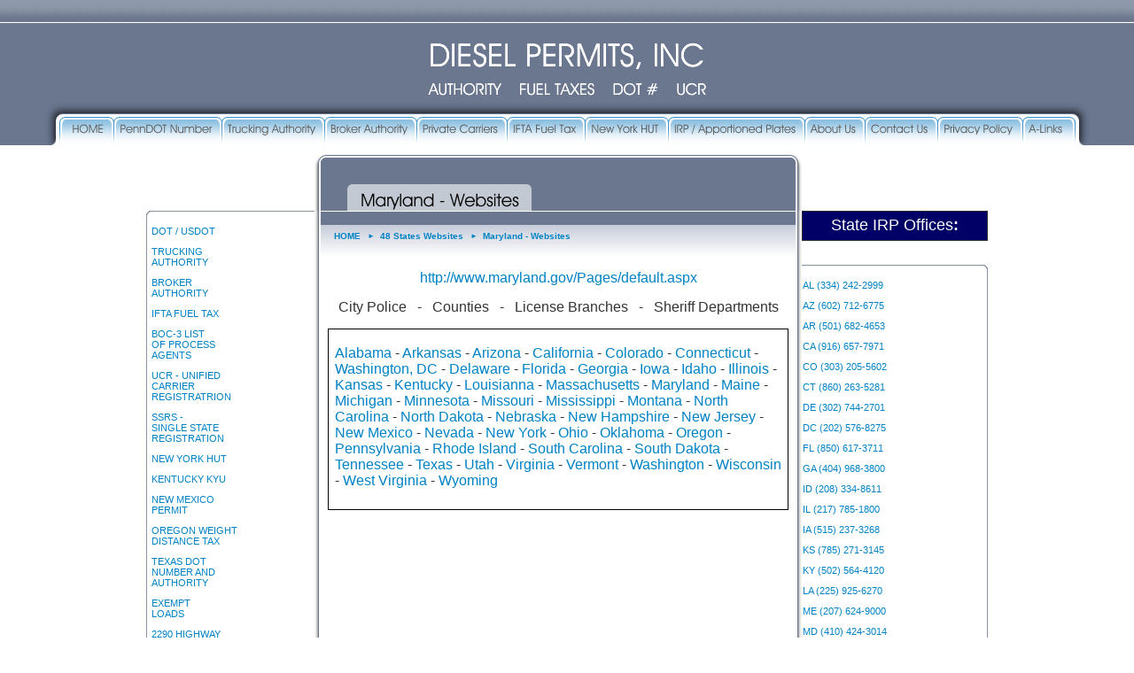

--- FILE ---
content_type: text/html; charset=utf-8
request_url: http://www.glspermits.com/page/415205582
body_size: 12572
content:
<!DOCTYPE html>
<html>
<head>
<title>Maryland - Websites</title>
<link rel="home" href="/">
<link rel="index" href="/sitemap">
<style type="text/css">
@import url('/server-css/common.css?cache=2849868597');
@import url('/server-css/border.css?cache=3800029524');
@import url('/server-css/site.css?cache=2761954733');
@import url('/server-css/pageelements.css?cache=2987632861');
@import url('/server-css/preview.css?cache=4285184602');
body, table, select, textarea, input, button { font-size:11px; font-family:Arial; }
.sitenavigation { width:1px; }
.link { font-family:Arial; font-size:11px; }
a:link, a:visited, a:hover, a:active { color:#0082c4; }
body { font-family:Arial; font-size:11px; color:#333333; }
body { margin:0px; }
#left .border .boundary td.topright, #left .border > tbody > tr > td.right, #left .border .boundary td.bottomright, #right .border .boundary td.topleft, #right .border > tbody > tr > td.left, #right .border .boundary td.bottomleft { display:none; }
.border { background-color:transparent; border:0px; }
.border .boundary { line-height:1px; font-size:1px; }
.border > .title { background-color:transparent; padding:0px; }
.boundary td { padding:0px; }
.breadcrumbcontainer { padding-left:15px; padding-top:5px; background-image:url(/odyssey/breadcrumbs.img?color=6a778f&text=333333&accent=eab700&compliment=348fca&navigation=000000&heading=333333&title=000000&logo=ffffff&link=0082c4&cache=1580654730740); background-repeat:repeat-x; height:35px; }
.breadcrumbs .link { font-size:10px; font-family:arial; font-weight:bold; color:0082c4; vertical-align:middle; margin-right:2px; }
.breadcrumbs .delimiter { color:#0082c4; padding:0px 6px; font-size:8px; vertical-align:middle; }
.centercontainer { padding:0px 8px 75px; }
.elementscontainer { text-align:right; height:25px; border-bottom:1px solid #fff; background-image:url(/odyssey/elements.img?color=6a778f&text=333333&accent=eab700&compliment=348fca&navigation=000000&heading=333333&title=000000&logo=ffffff&link=0082c4&cache=1580654730740); background-repeat:repeat-x; padding-right:50px; background-color:#6a778f; }
.elementscontainer	* { vertical-align:middle; }
.elementscontainer .link { color:#fff; }
.elementscontainer .delimiter { margin:0px 10px; }
.headingcontainer { background-image:url(/odyssey/headingborder.img?color=6a778f&text=333333&accent=eab700&compliment=348fca&navigation=000000&heading=333333&title=000000&logo=ffffff&link=0082c4&cache=1580654730740); background-repeat:repeat-x; background-position:bottom left; }
.heading.dynamicimage { padding-bottom:0px; }
.imageborder .boundary > td { line-height:0px; }
.imagebordercontainer { margin-bottom:10px; }
.border .top { background-position:bottom; padding:5px 0px 0px 3px; }
.border .bottom { background-position:top; background-repeat:repeat-x; }
.leftcontainer { width:200px; padding-right:10px; }
.rightcontainer { width:200px; padding-left:10px; }
.leftshadow { background-image:url(/odyssey/trim.img?color=6a778f&text=333333&accent=eab700&compliment=348fca&navigation=000000&heading=333333&title=000000&logo=ffffff&link=0082c4&picture.image.url=images%2Fshadow_left.png&border.relative.anchor=right&border.anchor=left&cache=1580654730740); background-position:top right; background-repeat:repeat-y; width:5px; }
.logocontainer { min-width:950px; height:138px; background-image:url(/odyssey/logo.img?color=6a778f&text=333333&accent=eab700&compliment=348fca&navigation=000000&heading=333333&title=000000&logo=ffffff&link=0082c4&company.text=DIESEL+PERMITS%2C+INC&byline.text=AUTHORITY++++FUEL+TAXES++++DOT+%23++++UCR&company.font=AvantGarde&company.font.size=36&company.fill.color=ffffff&logo.image.mask.apply=false&cache=1580654730740); background-position:top center; text-align:center; background-color:#6a778f; background-repeat:no-repeat; cursor:pointer; }
.logocontainer .logo { position:relative; }
.maincentercontainer { padding:1px 2px 0px !important; width:536px; }
.maincentercontainer, .rightcontainer, .leftcontainer { vertical-align:top; }
.maincontainer { width:950px; margin:8px auto 16px; }
.maincontainer > tbody > tr > td { padding:0px; }
.maincontainer > tbody > tr > td img { vertical-align:bottom; }
.navigation.shouldhilite .menuitem .action:hover, .navigation.shouldhilite .menuitem.hilite > .menulabel > .action { background-color:#6a778f; }
.menuitem .action { color:#348fca; }
.navigation.popup { background-repeat:repeat-x; background-color:#fff; border:1px solid #333333; text-align:left; }
.navigationcontainer { position:relative; top:-50px; height:0px; min-width:950px; }
.navigationcontainer table { margin:0px auto; }
.rightshadow { background-image:url(/odyssey/trim.img?color=6a778f&text=333333&accent=eab700&compliment=348fca&navigation=000000&heading=333333&title=000000&logo=ffffff&link=0082c4&picture.image.url=images%2Fshadow_right.png&border.relative.anchor=left&border.anchor=right&cache=1580654730740); background-position:top left; background-repeat:repeat-y; width:5px; }
.siteimage { left:0px; position:absolute; }
.welcomecontainer { height:15px; background-color:#6a778f; text-align:right; padding-right:5px; }
.welcomecontainer .link { color:#fff; font-family:arial; }
.bottomcontainer { background-color:#c7cdda; padding:12px 10px 5px; }
.bottomcap { background:url(/odyssey/bottomcap.img?color=6a778f&text=333333&accent=eab700&compliment=348fca&navigation=000000&heading=333333&title=000000&logo=ffffff&link=0082c4&clip.width=536&clip.fill.color=c7cdda&cache=1580654730740) no-repeat top center; height:14px; }
.border { padding:7px; }
#center .border { border:#000 1px solid; }
#center .border .title { padding:4px; font-weight:bold; }
</style>
<script type="text/javascript" src="/server/js/prototype.js?cache=1470679646000"></script>
<script type="text/javascript" src="/server/js/effects.js?cache=1470679646000"></script>
<script type="text/javascript" src="/server/js/server.js?cache=1470679646000"></script>
<script type="text/javascript" src="/server/js/bounds.js?cache=1470679646000"></script>
<script type="text/javascript" src="/server/js/tip.js?cache=1517805348000"></script>
<script type="text/javascript" src="/server/js/touch.js?cache=1470679646000"></script>
<script type="text/javascript" src="/account/js/site.js?cache=1470679636000"></script>
<script type="text/javascript" src="/account/js/stats.js?cache=1351014736000"></script>

</head>
<body class="html w3c chrome webkit mac">
<div style="position:absolute; z-index:10; display:none">
<script>recordStats(502653);</script>
</div>


<div class="elementscontainer"><div class="siteelements" id="siteelements">
</div>
</div>
<div class="logocontainer" onclick='window.location="/"' >
<a href="/"><img class="logo" alt="DIESEL PERMITS, INC" dataeditor="site_502653_logo" imageeditor="site_502653_imageurl" src="/odyssey/logo.img?color=6a778f&amp;text=333333&amp;accent=eab700&amp;compliment=348fca&amp;navigation=000000&amp;heading=333333&amp;title=000000&amp;logo=ffffff&amp;link=0082c4&amp;company.text=DIESEL+PERMITS%2C+INC&amp;byline.text=AUTHORITY++++FUEL+TAXES++++DOT+%23++++UCR&amp;company.font=AvantGarde&amp;company.font.size=36&amp;company.fill.color=ffffff&amp;logo.image.mask.apply=false&amp;cache=1580654730740"></a></div>  
<div class="navigationcontainer"><table class="sitenavigation">
<tr class="first last">
<td class="item first parent"><a class="link" href="/" id="navigationhandle1"><img class="dynamicimage" alt="HOME" src="/odyssey/tabs.img?color=6a778f&amp;text=333333&amp;accent=eab700&amp;compliment=348fca&amp;navigation=000000&amp;heading=333333&amp;title=000000&amp;logo=ffffff&amp;link=0082c4&amp;label.text=HOME&amp;context.state=ndd&amp;font=AvantGarde&amp;fontsize=13&amp;cache=1580654730740"></a><div class="menuitem top" id="navigation1">
</div>
</td>
<td class="item"><a class="link" href="/penndot_number" id="navigationhandle2"><img class="dynamicimage" alt="PennDOT Number" src="/odyssey/tabs.img?color=6a778f&amp;text=333333&amp;accent=eab700&amp;compliment=348fca&amp;navigation=000000&amp;heading=333333&amp;title=000000&amp;logo=ffffff&amp;link=0082c4&amp;label.text=PennDOT+Number&amp;context.state=ddd&amp;font=AvantGarde&amp;fontsize=13&amp;cache=1580654730740"></a><div class="menuitem top" id="navigation2">
</div>
</td>
<td class="item parent"><a class="link" href="/truckingauthority_trucking-authority" id="navigationhandle3"><img class="dynamicimage" alt="Trucking Authority" src="/odyssey/tabs.img?color=6a778f&amp;text=333333&amp;accent=eab700&amp;compliment=348fca&amp;navigation=000000&amp;heading=333333&amp;title=000000&amp;logo=ffffff&amp;link=0082c4&amp;label.text=Trucking+Authority&amp;context.state=ddd&amp;font=AvantGarde&amp;fontsize=13&amp;cache=1580654730740"></a><div class="menuitem top" id="navigation3">
</div>
</td>
<td class="item"><a class="link" href="/broker-authority" id="navigationhandle4"><img class="dynamicimage" alt="Broker Authority" src="/odyssey/tabs.img?color=6a778f&amp;text=333333&amp;accent=eab700&amp;compliment=348fca&amp;navigation=000000&amp;heading=333333&amp;title=000000&amp;logo=ffffff&amp;link=0082c4&amp;label.text=Broker+Authority&amp;context.state=ddd&amp;font=AvantGarde&amp;fontsize=13&amp;cache=1580654730740"></a><div class="menuitem top" id="navigation4">
</div>
</td>
<td class="item"><a class="link" href="/privatecarriers_private-carries_privatemotorcarriers_private-motor-carriers" id="navigationhandle5"><img class="dynamicimage" alt="Private Carriers" src="/odyssey/tabs.img?color=6a778f&amp;text=333333&amp;accent=eab700&amp;compliment=348fca&amp;navigation=000000&amp;heading=333333&amp;title=000000&amp;logo=ffffff&amp;link=0082c4&amp;label.text=Private+Carriers&amp;context.state=ddd&amp;font=AvantGarde&amp;fontsize=13&amp;cache=1580654730740"></a><div class="menuitem top" id="navigation5">
</div>
</td>
<td class="item"><a class="link" href="/iftafueltax_iftafueltaxreporting_quarterlyiftafueltax" id="navigationhandle6"><img class="dynamicimage" alt="IFTA Fuel Tax" src="/odyssey/tabs.img?color=6a778f&amp;text=333333&amp;accent=eab700&amp;compliment=348fca&amp;navigation=000000&amp;heading=333333&amp;title=000000&amp;logo=ffffff&amp;link=0082c4&amp;label.text=IFTA+Fuel+Tax&amp;context.state=ddd&amp;font=AvantGarde&amp;fontsize=13&amp;cache=1580654730740"></a><div class="menuitem top" id="navigation6">
</div>
</td>
<td class="item"><a class="link" href="/nyhut" id="navigationhandle7"><img class="dynamicimage" alt="New York HUT" src="/odyssey/tabs.img?color=6a778f&amp;text=333333&amp;accent=eab700&amp;compliment=348fca&amp;navigation=000000&amp;heading=333333&amp;title=000000&amp;logo=ffffff&amp;link=0082c4&amp;label.text=New+York+HUT&amp;context.state=ddd&amp;font=AvantGarde&amp;fontsize=13&amp;cache=1580654730740"></a><div class="menuitem top" id="navigation7">
</div>
</td>
<td class="item"><a class="link" href="/irp_irpregistration_irpindianapolis" id="navigationhandle8"><img class="dynamicimage" alt="IRP / Apportioned Plates" src="/odyssey/tabs.img?color=6a778f&amp;text=333333&amp;accent=eab700&amp;compliment=348fca&amp;navigation=000000&amp;heading=333333&amp;title=000000&amp;logo=ffffff&amp;link=0082c4&amp;label.text=IRP+%2F+Apportioned+Plates&amp;context.state=ddd&amp;font=AvantGarde&amp;fontsize=13&amp;cache=1580654730740"></a><div class="menuitem top" id="navigation8">
</div>
</td>
<td class="item"><a class="link" href="/about" id="navigationhandle9"><img class="dynamicimage" alt="About Us" src="/odyssey/tabs.img?color=6a778f&amp;text=333333&amp;accent=eab700&amp;compliment=348fca&amp;navigation=000000&amp;heading=333333&amp;title=000000&amp;logo=ffffff&amp;link=0082c4&amp;label.text=About+Us&amp;context.state=ddd&amp;font=AvantGarde&amp;fontsize=13&amp;cache=1580654730740"></a><div class="menuitem top" id="navigation9">
</div>
</td>
<td class="item"><a class="link" href="/contact" id="navigationhandle10"><img class="dynamicimage" alt="Contact Us" src="/odyssey/tabs.img?color=6a778f&amp;text=333333&amp;accent=eab700&amp;compliment=348fca&amp;navigation=000000&amp;heading=333333&amp;title=000000&amp;logo=ffffff&amp;link=0082c4&amp;label.text=Contact+Us&amp;context.state=ddd&amp;font=AvantGarde&amp;fontsize=13&amp;cache=1580654730740"></a><div class="menuitem top" id="navigation10">
</div>
</td>
<td class="item"><a class="link" href="/privacy" id="navigationhandle11"><img class="dynamicimage" alt="Privacy Policy" src="/odyssey/tabs.img?color=6a778f&amp;text=333333&amp;accent=eab700&amp;compliment=348fca&amp;navigation=000000&amp;heading=333333&amp;title=000000&amp;logo=ffffff&amp;link=0082c4&amp;label.text=Privacy+Policy&amp;context.state=ddd&amp;font=AvantGarde&amp;fontsize=13&amp;cache=1580654730740"></a><div class="menuitem top" id="navigation11">
</div>
</td>
<td class="item last"><a class="link" href="/page/485897616" id="navigationhandle12"><img class="dynamicimage" alt="A-Links" src="/odyssey/tabs.img?color=6a778f&amp;text=333333&amp;accent=eab700&amp;compliment=348fca&amp;navigation=000000&amp;heading=333333&amp;title=000000&amp;logo=ffffff&amp;link=0082c4&amp;label.text=A-Links&amp;context.state=ddn&amp;font=AvantGarde&amp;fontsize=13&amp;cache=1580654730740"></a><div class="menuitem top" id="navigation12">
</div>
</td>
</tr>
</table>
</div>
<table class="maincontainer">
	<tr>
		<td />
		<td colspan="3"><img class="dynamicimage" id="pagebanner" src="/odyssey/pagebanner.img?color=6a778f&amp;text=333333&amp;accent=eab700&amp;compliment=348fca&amp;navigation=000000&amp;heading=333333&amp;title=000000&amp;logo=ffffff&amp;link=0082c4&amp;width=536&amp;title.text=Maryland+-+Websites&amp;title.font=AvantGarde&amp;title.font.size=20&amp;title.fill.color=000000&amp;cache=1580654730740"></td>
		<td />
	</tr>
	<tr>
		<td class="leftcontainer"><div class="areapanel" id="left"><div class="space margin"><div class="space pagebackground" id="pageelement_pagebackground_0">
<div class="imagebordercontainer"><table class="space border imageborder">
<tr class="boundary">
<td class="topleft"><img src="/odyssey/border.img?color=6a778f&text=333333&accent=eab700&compliment=348fca&navigation=000000&heading=333333&title=000000&logo=ffffff&link=0082c4&state=topleft&width=200&title.font=AvantGarde&title.font.size=12&cache=1580654730740"></td>
<td class="top" style="background-image:url(/odyssey/border.img?color=6a778f&amp;text=333333&amp;accent=eab700&amp;compliment=348fca&amp;navigation=000000&amp;heading=333333&amp;title=000000&amp;logo=ffffff&amp;link=0082c4&amp;state=top&amp;width=200&amp;title.font=AvantGarde&amp;title.font.size=12&amp;cache=1580654730740);"></td>
<td class="topright"><img src="/odyssey/border.img?color=6a778f&text=333333&accent=eab700&compliment=348fca&navigation=000000&heading=333333&title=000000&logo=ffffff&link=0082c4&state=topright&width=200&title.font=AvantGarde&title.font.size=12&cache=1580654730740"></td>
</tr>
<tr>
<td class="left" style="background-image:url(/odyssey/border.img?color=6a778f&amp;text=333333&amp;accent=eab700&amp;compliment=348fca&amp;navigation=000000&amp;heading=333333&amp;title=000000&amp;logo=ffffff&amp;link=0082c4&amp;state=left&amp;width=200&amp;title.font=AvantGarde&amp;title.font.size=12&amp;cache=1580654730740);"></td>
<td class="center content" style="background-image:url(/odyssey/border.img?color=6a778f&amp;text=333333&amp;accent=eab700&amp;compliment=348fca&amp;navigation=000000&amp;heading=333333&amp;title=000000&amp;logo=ffffff&amp;link=0082c4&amp;state=center&amp;width=200&amp;title.font=AvantGarde&amp;title.font.size=12&amp;cache=1580654730740);">
<div class="space pagetext" id="pageelement_571568122">
<div class="panel"><p><span style="font-family: arial,helvetica,sans-serif;"><a href="/store/502653/dotnumber_us-dotnumber_usdotnumber">DOT / USDOT</a></span></p>
<p><span style="font-family: arial,helvetica,sans-serif;"><a href="/store/502653/truckingauthority_trucking-authority">TRUCKING<br>
AUTHORITY</a></span></p>
<p><span style="font-family: arial,helvetica,sans-serif;"><a href="/store/502653/broker-authority">BROKER<br>
AUTHORITY</a></span></p>
<p><span style="font-family: arial,helvetica,sans-serif;"><a href="/store/502653/iftafueltax_iftafueltaxreporting_quarterlyiftafueltax">IFTA FUEL TAX</a></span></p>
<p><span style="font-family: arial,helvetica,sans-serif;"><a href="/store/502653/boc-3">BOC-3 LIST<br>
OF PROCESS<br>
AGENTS</a></span></p>
<p><span style="font-family: arial,helvetica,sans-serif;"><a href="/store/502653/ucr_ucrreports_unifiedcarrierregistration">UCR - UNIFIED<br>
CARRIER<br>
REGISTRATRION</a></span></p>
<p><span style="font-family: arial,helvetica,sans-serif;"><a href="/store/502653/ssrs_singlestateregistration_singlestateregistrationsystem">SSRS -<br>
SINGLE STATE<br>
REGISTRATION</a></span></p>
<p><span style="font-family: arial,helvetica,sans-serif;"><a href="/store/502653/nyhut">NEW YORK HUT</a></span></p>
<p><span style="font-family: arial,helvetica,sans-serif;"><a href="/store/502653/kyu_kyunumber_kyutaxes">KENTUCKY KYU</a></span></p>
<p><span style="font-family: arial,helvetica,sans-serif;"><a href="/store/502653/new-mexico">NEW MEXICO<br>
PERMIT</a></span></p>
<p><span style="font-family: arial,helvetica,sans-serif;"><a href="/store/502653/oregon">OREGON WEIGHT<br>
DISTANCE TAX</a></span></p>
<p><span style="font-family: arial,helvetica,sans-serif;"><a href="/store/502653/texasdot_txdot_dottexas_dottx_texasdotlicense_dotstateoftexas">TEXAS DOT<br>
NUMBER AND<br>
AUTHORITY</a></span></p>
<p><span style="font-family: arial,helvetica,sans-serif;"><a href="/store/502653/exempt">EXEMPT<br>
LOADS</a></span></p>
<p><span style="font-family: arial,helvetica,sans-serif;"><a href="/store/502653/irsform2290_form2290_2290_irstaxform2290_2290form_irs2290_irs2290form_form2290irs">2290 HIGHWAY<br>
USE TAX</a></span></p>
<p><span style="font-family: arial,helvetica,sans-serif;"><a href="/store/502653/ein">EIN FEDERAL<br>
ID NUMBER</a></span></p>
<p><a href="/store/502653/farm-regulations"><span style="font-family: arial,helvetica,sans-serif;">FARM TRUCK </span><br>
<span style="font-family: arial,helvetica,sans-serif;">AND TRAILER</span><br>
<span style="font-family: arial,helvetica,sans-serif;">REGULATIONS</span></a></p>
<p><span style="font-family: arial,helvetica,sans-serif;"><a href="/store/502653/farm-plates">FARM PLATES</a></span></p>
<p><a href="/store/502653/crossing"><span style="font-family: arial,helvetica,sans-serif;">FARM-PLATED</span><br>
<span style="font-family: arial,helvetica,sans-serif;">TRUCKS<br>
CROSSING</span><br>
<span style="font-family: arial,helvetica,sans-serif;">STATE LINES</span></a></p>
<p><a href="/store/502653/irp_irpregistration_irpindianapolis"><span style="font-family: arial,helvetica,sans-serif;">IRP /</span><br>
<span style="font-family: arial,helvetica,sans-serif;">APPORTIONED</span><br>
<span style="font-family: arial,helvetica,sans-serif;">LICENSE PLATES</span></a></p>
<p><a href="/store/502653/commercialplates"><span style="font-family: arial,helvetica,sans-serif;">COMMERCIAL </span><br>
<span style="font-family: arial,helvetica,sans-serif;">LICENSE PLATES</span></a></p>
<p><span style="font-family: arial,helvetica,sans-serif;"><a href="/store/502653/about">ABOUT US</a></span></p>
<p><span style="font-family: arial,helvetica,sans-serif;"><a href="/store/502653/contact">CONTACT US</a></span></p>
<p><span style="font-family: arial,helvetica,sans-serif;"><a href="/store/502653/privacy">PRIVACY POLICY</a></span></p>
</div>
</div>
<div style="height:1px;clear:both;"></div></td>
<td class="right" style="background-image:url(/odyssey/border.img?color=6a778f&amp;text=333333&amp;accent=eab700&amp;compliment=348fca&amp;navigation=000000&amp;heading=333333&amp;title=000000&amp;logo=ffffff&amp;link=0082c4&amp;state=right&amp;width=200&amp;title.font=AvantGarde&amp;title.font.size=12&amp;cache=1580654730740);"></td>
</tr>
<tr class="boundary">
<td class="bottomleft"><img src="/odyssey/border.img?color=6a778f&text=333333&accent=eab700&compliment=348fca&navigation=000000&heading=333333&title=000000&logo=ffffff&link=0082c4&state=bottomleft&width=200&title.font=AvantGarde&title.font.size=12&cache=1580654730740"></td>
<td class="bottom" style="background-image:url(/odyssey/border.img?color=6a778f&amp;text=333333&amp;accent=eab700&amp;compliment=348fca&amp;navigation=000000&amp;heading=333333&amp;title=000000&amp;logo=ffffff&amp;link=0082c4&amp;state=bottom&amp;width=200&amp;title.font=AvantGarde&amp;title.font.size=12&amp;cache=1580654730740);"></td>
<td class="bottomright"><img src="/odyssey/border.img?color=6a778f&text=333333&accent=eab700&compliment=348fca&navigation=000000&heading=333333&title=000000&logo=ffffff&link=0082c4&state=bottomright&width=200&title.font=AvantGarde&title.font.size=12&cache=1580654730740"></td>
</tr>
</table>
</div>
<div class="imagebordercontainer"><table class="space border imageborder">
<tr class="boundary">
<td class="topleft"><img src="/odyssey/border.img?color=6a778f&text=333333&accent=eab700&compliment=348fca&navigation=000000&heading=333333&title=000000&logo=ffffff&link=0082c4&state=topleft&width=200&title.font=AvantGarde&title.font.size=12&cache=1580654730740"></td>
<td class="top" style="background-image:url(/odyssey/border.img?color=6a778f&amp;text=333333&amp;accent=eab700&amp;compliment=348fca&amp;navigation=000000&amp;heading=333333&amp;title=000000&amp;logo=ffffff&amp;link=0082c4&amp;state=top&amp;width=200&amp;title.font=AvantGarde&amp;title.font.size=12&amp;cache=1580654730740);"></td>
<td class="topright"><img src="/odyssey/border.img?color=6a778f&text=333333&accent=eab700&compliment=348fca&navigation=000000&heading=333333&title=000000&logo=ffffff&link=0082c4&state=topright&width=200&title.font=AvantGarde&title.font.size=12&cache=1580654730740"></td>
</tr>
<tr>
<td class="left" style="background-image:url(/odyssey/border.img?color=6a778f&amp;text=333333&amp;accent=eab700&amp;compliment=348fca&amp;navigation=000000&amp;heading=333333&amp;title=000000&amp;logo=ffffff&amp;link=0082c4&amp;state=left&amp;width=200&amp;title.font=AvantGarde&amp;title.font.size=12&amp;cache=1580654730740);"></td>
<td class="center content" style="background-image:url(/odyssey/border.img?color=6a778f&amp;text=333333&amp;accent=eab700&amp;compliment=348fca&amp;navigation=000000&amp;heading=333333&amp;title=000000&amp;logo=ffffff&amp;link=0082c4&amp;state=center&amp;width=200&amp;title.font=AvantGarde&amp;title.font.size=12&amp;cache=1580654730740);">
<div class="space pagetext" id="pageelement_571577204">
<div class="panel"><p><a href="http://www.azdps.gov/About/Organization/Highway_Patrol/Commercial_Vehicles/">6022232522</a></p>
<p><a href="http://www.arkansashighways.com/">5015692421</a></p>
<p><a href="http://www.chp.ca.gov/">8004277623</a></p>
<p><a href="http://csp.state.co.us/mcsap.html">3032394501</a></p>
<p><a href="http://www.ct.gov/dps/cwp/view.asp?a=2153&amp;Q=294392&amp;dpsNav_GID=1673&amp;dpsNav=|">8606858000</a></p>
<p><a href="http://delawareontheweb.com/community/police.htm">3027395900</a></p>
<p><a href="http://www.dc.gov/index.asp">2027271555</a></p>
<p><a href="http://www.dot.state.fl.us/mcco/">8502457900</a></p>
<p><a href="http://dps.georgia.gov/00/channel_title/0,2094,5635600_40297971,00.html">4046579300</a></p>
<p><a href="http://www.isp.state.id.us/cvs/">2088847220</a></p>
<p><a href="http://www.isp.state.il.us/">2177826267</a></p>
<p><a href="http://www.in.gov/isp/2500.htm">3176157373</a></p>
<p><a href="http://www.iamvd.com/omve/">5152373247</a></p>
<p><a href="http://www.kansashighwaypatrol.org/faqs/cmv.html">7852966800</a></p>
<p><a href="http://transportation.ky.gov/">5027821800</a></p>
<p><a href="http://perba.dotd.louisiana.gov/welcome.nsf">2553777100</a></p>
<p><a href="http://www.maine.gov/dps/msp/commercial_vehicles/index.html">2076248939</a></p>
<p><a href="http://www.msa.md.gov/msa/mdmanual/23dsp/html/dsp.html">4106946100</a></p>
<p><a href="http://www.mass.gov/?pageID=eopsagencylanding&amp;L=3&amp;L0=Home&amp;L1=Public+Safety+Agencies&amp;L2=Massachusetts+Department+of+Public+Safety&amp;sid=Eeops">7814253210</a></p>
<p><a href="http://www.michigan.gov/msp/0,1607,7-123-1593_47093_3536---,00.html">5172410506</a></p>
<p><a href="http://www.dps.state.mn.us/patrol/comveh/index.htm">6514056196</a></p>
<p><a href="http://www.gomdot.com/Home/Home.aspx">6013591689</a></p>
<p><a href="http://www.mshp.dps.missouri.gov/MSHPWeb/PatrolDivisions/CVE/index.html">5737513313</a></p>
<p><a href="http://www.doj.mt.gov/enforcement/highwaypatrol/default.asp">4064443300</a></p>
<p><a href="http://www.nsp.state.ne.us/findfile.asp?id2=116#Who are you and what do you do?">4024710105</a></p>
<p><a href="http://nhp.nv.gov/Commercial.shtml">7756844867</a></p>
<p><a href="http://www.nh.gov/safety/divisions/nhsp/fob/index.html">6032713339</a></p>
<p><a href="http://www.state.nj.us/njsp/divorg/homelandsec/spops.html#ccsi">6098822000</a></p>
<p><a href="http://www.nmmtdpolice.org/">5058270321</a></p>
<p><a href="http://www.troopers.state.ny.us/">5184576811</a></p>
<p><a href="http://www.nccrimecontrol.org/Index2.cfm?a=000003,000014">9197158683</a></p>
<p><a href="http://www.nd.gov/ndhp/mcarrier.html">7013282455</a></p>
<p><a href="http://statepatrol.ohio.gov/">6144662660</a></p>
<p><a href="http://www.dps.state.ok.us/ohp/troops.htm">4055216060</a></p>
<p><a href="http://www.oregon.gov/OSP/PATROL/commercial_vehicle_prg.shtml">5033783720</a></p>
<p><a href="http://www.psp.state.pa.us/portal/server.pt/community/psp/4451">7177835597</a></p>
<p><a href="http://www.risp.ri.gov/">4014441000</a></p>
<p><a href="http://www.scstp.org/">8038965500</a></p>
<p><a href="http://hp.state.sd.us/motorcarrier.htm">6057733105</a></p>
<p><a href="http://www.tennessee.gov/safety/CVE/index.html">6156782326</a></p>
<p><a href="http://www.txdps.state.tx.us/cve/index.htm">5124242000</a></p>
<p><a href="http://publicsafety.utah.gov/highwaypatrol/index.html">8019654518</a></p>
<p><a href="http://www.aot.state.vt.us/dmv/ENFORCEMENT/ENFORCEMENTOverview.htm">8028282078</a></p>
<p><a href="http://www.vsp.state.va.us/BFO_CVE.shtm">8046742000</a></p>
<p><a href="http://www.wsp.wa.gov/">3607530350</a></p>
<p><a href="http://www.psc.state.wv.us/div/trans.htm">3043400483</a></p>
<p><a href="http://www.dot.wisconsin.gov/statepatrol/enforcement/motor-carrier.htm">6082663212</a></p>
<p><a href="http://www.dot.state.wy.us/wydot/trucking_commercial_vehicles">3077774301</a></p>
</div>
</div>
<div style="height:1px;clear:both;"></div></td>
<td class="right" style="background-image:url(/odyssey/border.img?color=6a778f&amp;text=333333&amp;accent=eab700&amp;compliment=348fca&amp;navigation=000000&amp;heading=333333&amp;title=000000&amp;logo=ffffff&amp;link=0082c4&amp;state=right&amp;width=200&amp;title.font=AvantGarde&amp;title.font.size=12&amp;cache=1580654730740);"></td>
</tr>
<tr class="boundary">
<td class="bottomleft"><img src="/odyssey/border.img?color=6a778f&text=333333&accent=eab700&compliment=348fca&navigation=000000&heading=333333&title=000000&logo=ffffff&link=0082c4&state=bottomleft&width=200&title.font=AvantGarde&title.font.size=12&cache=1580654730740"></td>
<td class="bottom" style="background-image:url(/odyssey/border.img?color=6a778f&amp;text=333333&amp;accent=eab700&amp;compliment=348fca&amp;navigation=000000&amp;heading=333333&amp;title=000000&amp;logo=ffffff&amp;link=0082c4&amp;state=bottom&amp;width=200&amp;title.font=AvantGarde&amp;title.font.size=12&amp;cache=1580654730740);"></td>
<td class="bottomright"><img src="/odyssey/border.img?color=6a778f&text=333333&accent=eab700&compliment=348fca&navigation=000000&heading=333333&title=000000&logo=ffffff&link=0082c4&state=bottomright&width=200&title.font=AvantGarde&title.font.size=12&cache=1580654730740"></td>
</tr>
</table>
</div>
</div>
</div>
</div>
</td>
		<td class="leftshadow" />
		<td class="maincentercontainer">
			<div class="welcomecontainer"></div>
			<div class="breadcrumbcontainer"><div class="breadcrumbs" id="breadcrumbs">
<a class="link" href="/">HOME</a><span class="delimiter"><span style="font-family:Arial">&#9658;</span></span><a class="link" href="/page/415137570">48 States Websites</a><span class="delimiter"><span style="font-family:Arial">&#9658;</span></span><a class="link" href="/page/415205582">Maryland - Websites</a></div>
</div>
			<div class="centercontainer"><div class="areapanel" id="center"><div class="space margin"><div class="space pagetext" id="pageelement_570254912">
<div class="panel"><p style="text-align: center;"><span style="font-family: arial,helvetica,sans-serif; font-size: medium;"><a href="http://www.maryland.gov/Pages/default.aspx">http://www.maryland.gov/Pages/default.aspx</a></span></p></div>
</div>
<div class="space pagetext" id="pageelement_570254920">
<div class="panel"><p style="text-align: center;"><span style="font-family: arial,helvetica,sans-serif; font-size: medium;">City Police&nbsp;&nbsp; -&nbsp;&nbsp; Counties&nbsp;&nbsp; -&nbsp;&nbsp; License Branches&nbsp;&nbsp; -&nbsp;&nbsp; Sheriff Departments</span></p></div>
</div>
</div>
<div class="space border">
<div class="content">
<div class="space pagetext" id="pageelement_570328666">
<div class="panel"><p><span style="font-family: arial,helvetica,sans-serif; font-size: medium;"><a href="/store/502653/page/415139568">Alabama</a> - <a href="/store/502653/page/415141572">Arkansas</a> - <a href="/store/502653/page/415129626">Arizona</a> - <a href="/store/502653/page/415147566">California</a> - <a href="/store/502653/page/415147568">Colorado</a> - <a href="/store/502653/page/415147570">Connecticut</a> - <a href="/store/502653/page/415151566">Washington, DC</a> - <a href="/store/502653/page/415151576">Delaware</a> - <a href="/store/502653/page/415153570">Florida</a> - <a href="/store/502653/page/415155570">Georgia</a> - <a href="/store/502653/page/415203574">Iowa</a> - <a href="/store/502653/page/415185764">Idaho</a> - <a href="/store/502653/page/415177668">Illinois</a> - <a href="/store/502653/page/415177670">Kansas</a> - <a href="/store/502653/page/415185782">Kentucky</a> - <a href="/store/502653/page/415185792">Louisianna</a> - <a href="/store/502653/page/415185798">Massachusetts</a> - <a href="/store/502653/page/415205582">Maryland</a> - <a href="/store/502653/page/415205584">Maine</a> - <a href="/store/502653/page/415185810">Michigan</a> - <a href="/store/502653/page/415177674">Minnesota</a> - <a href="/store/502653/page/415207566">Missouri</a> - <a href="/store/502653/page/415185812">Mississippi</a> - <a href="/store/502653/page/415185814">Montana</a> - <a href="/store/502653/page/415177676">North Carolina</a> - <a href="/store/502653/page/415185818">North Dakota</a> - <a href="/store/502653/page/415185820">Nebraska</a> - <a href="/store/502653/page/415215614">New Hampshire</a> - <a href="/store/502653/page/415215618">New Jersey</a> - <a href="/store/502653/page/415186012">New Mexico</a> - <a href="/store/502653/page/415186016">Nevada</a> - <a href="/store/502653/page/415217570">New York</a> - <a href="/store/502653/page/415186032">Ohio</a> - <a href="/store/502653/page/415186044">Oklahoma</a> - <a href="/store/502653/page/415186050">Oregon</a> - <a href="/store/502653/page/415217608">Pennsylvania</a> - <a href="/store/502653/page/415186092">Rhode Island</a> - <a href="/store/502653/page/415186106">South Carolina</a> - <a href="/store/502653/page/415217630">South Dakota</a> - <a href="/store/502653/page/415177736">Tennessee</a> - <a href="/store/502653/page/415217644">Texas</a> - <a href="/store/502653/page/415217654">Utah</a> - <a href="/store/502653/page/415177740">Virginia</a> - <a href="/store/502653/page/415186136">Vermont</a> - <a href="/store/502653/page/415219568">Washington</a> - <a href="/store/502653/page/415219572">Wisconsin</a> - <a href="/store/502653/page/415177742">West Virginia</a> - <a href="/store/502653/page/415186144">Wyoming</a></span></p></div>
</div>
<div style="height:1px;clear:both;"></div></div>
</div>
</div>
</div>
		</td>
		<td class="rightshadow" />
		<td class="rightcontainer"><div class="areapanel" id="right"><div class="space margin"><div class="space pagebackground" id="pageelement_pagebackground_0">
<div class="space margin"><div class="space pagetext" id="pageelement_571572138">
<div class="panel"><table align="center" border="1" cellpadding="1" cellspacing="1" style="width: 210px">
<tbody>
<tr>
	<td style="text-align: center; height: 30px; background-color: rgb(0, 0, 102);"><span style="color:#ffffff;"><span style="font-size:18px;"><span style="font-family:arial,helvetica,sans-serif;">State IRP Offices<strong>:</strong></span></span></span></td>
</tr>
</tbody>
</table>
<br>
</div>
</div>
</div>
<div class="imagebordercontainer"><table class="space border imageborder">
<tr class="boundary">
<td class="topleft"><img src="/odyssey/border.img?color=6a778f&text=333333&accent=eab700&compliment=348fca&navigation=000000&heading=333333&title=000000&logo=ffffff&link=0082c4&state=topleft&width=200&title.font=AvantGarde&title.font.size=12&cache=1580654730740"></td>
<td class="top" style="background-image:url(/odyssey/border.img?color=6a778f&amp;text=333333&amp;accent=eab700&amp;compliment=348fca&amp;navigation=000000&amp;heading=333333&amp;title=000000&amp;logo=ffffff&amp;link=0082c4&amp;state=top&amp;width=200&amp;title.font=AvantGarde&amp;title.font.size=12&amp;cache=1580654730740);"></td>
<td class="topright"><img src="/odyssey/border.img?color=6a778f&text=333333&accent=eab700&compliment=348fca&navigation=000000&heading=333333&title=000000&logo=ffffff&link=0082c4&state=topright&width=200&title.font=AvantGarde&title.font.size=12&cache=1580654730740"></td>
</tr>
<tr>
<td class="left" style="background-image:url(/odyssey/border.img?color=6a778f&amp;text=333333&amp;accent=eab700&amp;compliment=348fca&amp;navigation=000000&amp;heading=333333&amp;title=000000&amp;logo=ffffff&amp;link=0082c4&amp;state=left&amp;width=200&amp;title.font=AvantGarde&amp;title.font.size=12&amp;cache=1580654730740);"></td>
<td class="center content" style="background-image:url(/odyssey/border.img?color=6a778f&amp;text=333333&amp;accent=eab700&amp;compliment=348fca&amp;navigation=000000&amp;heading=333333&amp;title=000000&amp;logo=ffffff&amp;link=0082c4&amp;state=center&amp;width=200&amp;title.font=AvantGarde&amp;title.font.size=12&amp;cache=1580654730740);">
<div class="space pagetext" id="pageelement_571522150">
<div class="panel"><p><a href="http://www.ador.state.al.us/motorvehicle/IRP_FAQ.html">AL (334) 242-2999</a></p>
<p><a href="http://mvd.azdot.gov/mvd/formsandpub/viewPDF.asp?lngProductKey=861&amp;lngFormInfoKey=861 ">AZ (602) 712-6775</a></p>
<p><a href="http://trucking.arkansas.gov/pdf/IRP-Manual-2004.pdf ">AR (501) 682-4653</a></p>
<p><a href="http://www.dmv.ca.gov/pubs/plates/apportioned.htm ">CA (916) 657-7971</a></p>
<p><a href="http://www.colorado.gov/cs/Satellite/Revenue-MV/RMV/1185870965443#app ">CO (303) 205-5602</a></p>
<p><a href="http://www.colorado.gov/cs/Satellite/Revenue-MV/RMV/1185870965443#app ">CT (860) 263-5281</a></p>
<p><a href="http://www.deldot.gov/mfta/pdf/irp_manual_03.pdf ">DE (302) 744-2701</a></p>
<p><a href="http://www.licenseplates.cc/highs/DC ">DC (202) 576-8275</a></p>
<p><a href="https://www.flrules.org/gateway/chapterhome.asp?chapter=15C-13 ">FL (850) 617-3711</a></p>
<p><a href="http://motor.etax.dor.ga.gov/motor/registration/IRPMembers.asp ">GA (404) 968-3800</a></p>
<p><a href="http://itd.idaho.gov/dmv/cvs/cv.htm ">ID (208) 334-8611</a></p>
<p><a href="http://www.cyberdriveillinois.com/departments/vehicles/cft/faq.html ">IL (217) 785-1800</a></p>
<p><a href="http://www.iowadot.gov/mvd/omcs/newlist.pdf ">IA (515) 237-3268</a></p>
<p><a href="http://www.ksrevenue.org/dmvirp.htm ">KS (785) 271-3145</a></p>
<p><a href="http://transportation.ky.gov/dmc/irp/ ">KY (502) 564-4120</a></p>
<p><a href="http://perba.dotd.louisiana.gov/wsRegulations.nsf/9beb57371783ec6386256f3b004c7ef9/98af99f7d8f6e09586256f63004eaf3d?OpenDocument">LA (225) 925-6270</a></p>
<p><a href="http://www.maine.gov/sos/bmv/commercial/IRP.htm ">ME&nbsp;(207) 624-9000</a></p>
<p><a href="http://www.mva.maryland.gov/About-MVA/INFO/27300/27300-62T.htm ">MD (410) 424-3014</a></p>
<p><a href="http://www.mass.gov/rmv/forms/registration.htm ">MA (617) 351-9320&nbsp;</a></p>
<p><a href="http://www.michigan.gov/sos/0,1607,7-127-1631_8852-26029--,00.html ">MI (517) 322-1097</a></p>
<p><a href="http://www.dps.state.mn.us/dvs/PDFForms/FormFrame.htm ">MN (651) 205-4141</a></p>
<p><a href="http://www.dor.ms.gov/taxareas/petrol/irp.html ">MS (601) 923-7100</a></p>
<p><a href="http://www.modot.mo.gov/mcs/FAQ.htm ">MO (573) 751-6433</a></p>
<p><a href="http://www.mdt.mt.gov/business/mcs/licensing.shtml ">MT (404) 444-6130</a></p>
<p><a href="http://www.dmv.ne.gov/mcs/irp.html ">NE (402) 471-4435</a></p>
<p><a href="http://www.dmvstat.com/pdfforms/mc050.pdf ">NV (775) 684-4711</a></p>
<p><a href="http://www.nh.gov/safety/divisions/dmv/irp/faq.html ">NH (603) 271-2196</a></p>
<p><a href="http://www.state.nj.us/mvc/Commercial/IRP.htm ">NJ (609) 633-9399</a></p>
<p><a href="http://www.mvd.newmexico.gov/Commercial-Services/Commercial-Drivers-and-Vehicles/International-Registration-Plan.html">NM (505) 476-1551</a></p>
<p><a href="http://www.nydmv.state.ny.us/forms/irp8.pdf ">NY (518) 473-5834</a></p>
<p><a href="http://www.ncdot.org/dmv/vehicle_services/registrationtitling/commercialIRP.html ">NC (919) 861-3720</a></p>
<p><a href="http://www.dot.nd.gov/forms/formsbycategory.htm ">ND (701) 328-2725</a></p>
<p><a href="http://www.bmv.ohio.gov/faq_international_registration_plan.stm ">OH (614) 752-7587</a></p>
<p><a href="http://www.occeweb.com/tr/irp.htm ">OK (405) 521-3036</a></p>
<p><a href="http://licenseinfo.oregon.gov/index.cfm?fuseaction=license_seng&amp;link_item_id=14051 ">OR (503) 378-6699</a></p>
<p><a href="http://www.dmv.state.pa.us/faq/faq-apportioned.shtml ">PA (717) 346-0608</a></p>
<p><a href="http://www.glspermits.com">RI (401) 728-6692</a></p>
<p><a href="http://www.scdmvonline.com/DMVNew/forms/IRP.pdf ">SC (803) 896-3870</a></p>
<p><a href="http://www.state.sd.us/drr2/motorvehicle/commercial/irp1.htm">SD (605) 773-3314</a></p>
<p><a href="http://www.state.tn.us/revenue/motorcarrier/themanual.pdf ">TN (615) 399-4265</a></p>
<p><a href="http://www.txdmv.gov/motor_carrier/registration/interstate/apportioned.htm ">TX (512) 465-7570</a></p>
<p><a href="http://motorcarrier.utah.gov/ ">UT (801) 297-6800</a></p>
<p><a href="http://dmv.vermont.gov/commercial_trucking/IRP">VT (802) 828-2071</a></p>
<p><a href="http://www.dmv.state.va.us/webdoc/commercial/mcs/programs/intrastate/plate_require.asp ">VA (866) 878-2582</a></p>
<p><a href="http://www.dol.wa.gov/vehicleregistration/prorate.html ">WA (360) 664-1858</a></p>
<p><a href="http://www.transportation.wv.gov/dmv/Manuals/Documents/IRP-Manual.pdf ">WV (304) 558-3629</a></p>
<p><a href="http://www.dot.wisconsin.gov/drivers/plateguide/heavy-truck.htm ">WI (608) 266-9900</a></p>
<p><a href="http://www.dot.state.wy.us/wydot/trucking_commercial_vehicles/irp ">WY (307) 777-4829</a></p>
</div>
</div>
<div style="height:1px;clear:both;"></div></td>
<td class="right" style="background-image:url(/odyssey/border.img?color=6a778f&amp;text=333333&amp;accent=eab700&amp;compliment=348fca&amp;navigation=000000&amp;heading=333333&amp;title=000000&amp;logo=ffffff&amp;link=0082c4&amp;state=right&amp;width=200&amp;title.font=AvantGarde&amp;title.font.size=12&amp;cache=1580654730740);"></td>
</tr>
<tr class="boundary">
<td class="bottomleft"><img src="/odyssey/border.img?color=6a778f&text=333333&accent=eab700&compliment=348fca&navigation=000000&heading=333333&title=000000&logo=ffffff&link=0082c4&state=bottomleft&width=200&title.font=AvantGarde&title.font.size=12&cache=1580654730740"></td>
<td class="bottom" style="background-image:url(/odyssey/border.img?color=6a778f&amp;text=333333&amp;accent=eab700&amp;compliment=348fca&amp;navigation=000000&amp;heading=333333&amp;title=000000&amp;logo=ffffff&amp;link=0082c4&amp;state=bottom&amp;width=200&amp;title.font=AvantGarde&amp;title.font.size=12&amp;cache=1580654730740);"></td>
<td class="bottomright"><img src="/odyssey/border.img?color=6a778f&text=333333&accent=eab700&compliment=348fca&navigation=000000&heading=333333&title=000000&logo=ffffff&link=0082c4&state=bottomright&width=200&title.font=AvantGarde&title.font.size=12&cache=1580654730740"></td>
</tr>
</table>
</div>
<div class="space margin"><div class="space pagetext" id="pageelement_571569886">
<div class="panel"><p><strong><span style="font-family: arial,helvetica,sans-serif; color: #006600; font-size: small;">IFTA FUEL TAX</span></strong><br/><strong><span style="font-family: arial,helvetica,sans-serif; color: #990000; font-size: small;">MOTOR FUEL</span></strong><br/><strong><span style="font-family: arial,helvetica,sans-serif; color: #006600; font-size: small;">STATE OFFICES</span></strong></p></div>
</div>
</div>
<div class="imagebordercontainer"><table class="space border imageborder">
<tr class="boundary">
<td class="topleft"><img src="/odyssey/border.img?color=6a778f&text=333333&accent=eab700&compliment=348fca&navigation=000000&heading=333333&title=000000&logo=ffffff&link=0082c4&state=topleft&width=200&title.font=AvantGarde&title.font.size=12&cache=1580654730740"></td>
<td class="top" style="background-image:url(/odyssey/border.img?color=6a778f&amp;text=333333&amp;accent=eab700&amp;compliment=348fca&amp;navigation=000000&amp;heading=333333&amp;title=000000&amp;logo=ffffff&amp;link=0082c4&amp;state=top&amp;width=200&amp;title.font=AvantGarde&amp;title.font.size=12&amp;cache=1580654730740);"></td>
<td class="topright"><img src="/odyssey/border.img?color=6a778f&text=333333&accent=eab700&compliment=348fca&navigation=000000&heading=333333&title=000000&logo=ffffff&link=0082c4&state=topright&width=200&title.font=AvantGarde&title.font.size=12&cache=1580654730740"></td>
</tr>
<tr>
<td class="left" style="background-image:url(/odyssey/border.img?color=6a778f&amp;text=333333&amp;accent=eab700&amp;compliment=348fca&amp;navigation=000000&amp;heading=333333&amp;title=000000&amp;logo=ffffff&amp;link=0082c4&amp;state=left&amp;width=200&amp;title.font=AvantGarde&amp;title.font.size=12&amp;cache=1580654730740);"></td>
<td class="center content" style="background-image:url(/odyssey/border.img?color=6a778f&amp;text=333333&amp;accent=eab700&amp;compliment=348fca&amp;navigation=000000&amp;heading=333333&amp;title=000000&amp;logo=ffffff&amp;link=0082c4&amp;state=center&amp;width=200&amp;title.font=AvantGarde&amp;title.font.size=12&amp;cache=1580654730740);">
<div class="space pagetext" id="pageelement_571574022">
<div class="panel"><p><a href="http://www.ador.state.al.us/motorvehicle/index.html">AL (334) 242-2999</a></p>
<p><a href="http://www.azdot.gov/MVD/IFTATaxFiling/">AZ (602) 712-6775</a></p>
<p><a href="http://www.state.ar.us/dfa/excise_tax_v2/et_mf_index.html">AR (501) 682-4811</a></p>
<p><a href="http://www.boe.ca.gov/sptaxprog/mciftamain.htm">CA (916) 322-9669</a></p>
<p><a href="http://www.colorado.gov/cs/Satellite/Revenue-Main/XRM/1213954005855">CO (303) 205-8205</a></p>
<p><a href="http://www.ct.gov/drs/cwp/view.asp?A=1429&amp;Q=265808">CT (860) 297-4870</a></p>
<p><a href="http://www.deldot.gov/mfta/ifta.shtml">DE (302) 744-2702</a></p>
<p><a href="http://www.fhwa.dot.gov/ohim/hwytaxes/mf104.pdf">DC (202) 727-6566</a></p>
<p><a href="http://www.flhsmv.gov/dmv/faqcarriers.html#10">FL (850) 617-3711</a></p>
<p><a href="https://etax.dor.ga.gov/motorfuel/mf_rules.aspx">GA (404) 417-4480</a></p>
<p><a href="http://tax.idaho.gov/ifta.htm">ID (208) 334-7834</a></p>
<p><a href="http://www.revenue.state.il.us/Motorfuel/Mfut/licensereg.htm">IL (217) 785-6493</a></p>
<p><a href="http://www.iowadot.gov/Mvd/omcs/index.htm">IA (515) 237-2334</a></p>
<p><a href="http://www.ksrevenue.org/forms-mfifta.htm">KS (785) 368-8222</a></p>
<p><a href="http://transportation.ky.gov/DMC/tax/IFTA/Ifta.htm#IFTA%20application%20procedures">KY (502) 564-4150</a></p>
<p><a href="http://revenue.louisiana.gov/forms/taxforms/5678L%281_02%29.pdf">LA (225) 925-4322</a></p>
<p><a href="http://www.mass.gov/?pageID=dorterminal&amp;L=5&amp;L0=Home&amp;L1=Businesses&amp;L2=Help+%26+Resources&amp;L3=Legal+Library&amp;L4=Administrative+Procedures&amp;sid=Ador&amp;b=terminalcontent&amp;f=dor_rul_reg_adminprocedure_ap112&amp;csid=Ador">MA (617) 727-4360</a></p>
<p><a href="http://compnet.comp.state.md.us/Motor_Fuel__Alcohol_and_Tobacco_Tax/Motor_Fuel_Tax/Tax_Information/IFTA_Resources/IFTA_Compliance_Manual.shtml">MD (410) 260-7215</a></p>
<p><a href="http://www.maine.gov/sos/bmv/commercial/ftlrep.htm">ME (207) 624-9000</a></p>
<p><a href="http://www.michigan.gov/documents/2823f_2932_7.pdf">MI (517) 636-4580</a></p>
<p><a href="http://www.dps.state.mn.us/dvs/prorate/IFTA%20Manual.pdf">MN (651) 204-4141</a></p>
<p><a href="http://www.mstc.state.ms.us/taxareas/petrol/iftainfo.html">MS (601) 923-7150</a></p>
<p><a href="http://www.modot.org/mcs/IFTA/">MO (573) 751-6433</a></p>
<p><a href="http://www.mdt.mt.gov/publications/forms.shtml#fuel">MT (406) 444-6130</a></p>
<p><a href="http://www.50statelegalforms.com/files/form2/form24861.pdf">NC (919) 733-3409</a></p>
<p><a href="http://www.nd.gov/ndhp/permits/fuel.html">ND (701) 328-2725</a></p>
<p><a href="http://www.dmv.state.ne.us/mcs/ifta.html">NE (402) 471-4435</a></p>
<p><a href="http://www.nh.gov/safety/divisions/administration/roadtoll/documents/RT129_and_Affirmation_000.pdf">NH (603) 271-2311</a></p>
<p><a href="http://www.state.nj.us/mvc//Commercial/IFTA.htm">NJ (609) 633-9400</a></p>
<p><a href="http://www.tax.state.nm.us/pubs/IFTAmanual.htm">NM (505) 827-0392</a></p>
<p><a href="http://www.tax.state.nm.us/pubs/IFTAmanual.htm">NV (775) 684-4711</a></p>
<p><a href="http://www.tax.state.ny.us/forms/highway_use_fuel_use_tax.htm">NY (800) 972-1233</a></p>
<p><a href="http://www.tax.ohio.gov/divisions/excise/international_fuel_tax_agreement-ifta/index.stm">OH (614) 466-3921</a></p>
<p><a href="http://occ.state.ok.us/Divisions/TR/IRP-IFTA/IFTA-IRP.HTM">OK (405) 521-3036</a></p>
<p><a href="http://licenseinfo.oregon.gov/index.cfm?fuseaction=license_seng&amp;link_item_id=14052">OR (503) 373-1634</a></p>
<p><a href="http://www.revenue.state.pa.us/portal/server.pt/document/635849/ifta-200a_pdf">PA (717) 787-5355</a></p>
<p><a href="http://www.tax.ri.gov/forms/2008/Excise/IFTA%20Application%202009.pdf">RI (401) 222-6317</a></p>
<p><a href="http://www.scdmvonline.com/DMVNew/forms/IFTA-1.pdf">SC (803) 896-3870</a></p>
<p><a href="http://www.state.sd.us/drr2/MotorVehicle/commercial/ifta1.htm">SD (605) 773-5335</a></p>
<p><a href="http://www.state.tn.us/revenue/motorcarrier/index.htm">TN (615) 687-2274</a></p>
<p><a href="http://www.window.state.tx.us/taxinfo/taxforms/06-forms.html">TX (800) 299-1700</a></p>
<p><a href="http://motorcarrier.utah.gov/">UT (801) 297-2200</a></p>
<p><a href="http://dmv.vermont.gov/commercial_trucking/IFTA">VT (802) 828-2070</a></p>
<p><a href="http://www.dmv.state.va.us/webdoc/commercial/mcs/programs/ifta/index.asp">VA (866) 878-2582</a></p>
<p><a href="http://www.dol.wa.gov/vehicleregistration/ftifta.html">WA (360) 664-1868</a></p>
<p><a href="http://www.wvtax.gov/ifta.html">WV (304) 558-1951</a></p>
<p><a href="http://www.dot.wisconsin.gov/business/carriers/ifta.htm">WI (608) 267-4382</a></p>
<p><a href="http://www.dot.state.wy.us/wydot/">WY (307) 777-4827</a></p>
</div>
</div>
<div style="height:1px;clear:both;"></div></td>
<td class="right" style="background-image:url(/odyssey/border.img?color=6a778f&amp;text=333333&amp;accent=eab700&amp;compliment=348fca&amp;navigation=000000&amp;heading=333333&amp;title=000000&amp;logo=ffffff&amp;link=0082c4&amp;state=right&amp;width=200&amp;title.font=AvantGarde&amp;title.font.size=12&amp;cache=1580654730740);"></td>
</tr>
<tr class="boundary">
<td class="bottomleft"><img src="/odyssey/border.img?color=6a778f&text=333333&accent=eab700&compliment=348fca&navigation=000000&heading=333333&title=000000&logo=ffffff&link=0082c4&state=bottomleft&width=200&title.font=AvantGarde&title.font.size=12&cache=1580654730740"></td>
<td class="bottom" style="background-image:url(/odyssey/border.img?color=6a778f&amp;text=333333&amp;accent=eab700&amp;compliment=348fca&amp;navigation=000000&amp;heading=333333&amp;title=000000&amp;logo=ffffff&amp;link=0082c4&amp;state=bottom&amp;width=200&amp;title.font=AvantGarde&amp;title.font.size=12&amp;cache=1580654730740);"></td>
<td class="bottomright"><img src="/odyssey/border.img?color=6a778f&text=333333&accent=eab700&compliment=348fca&navigation=000000&heading=333333&title=000000&logo=ffffff&link=0082c4&state=bottomright&width=200&title.font=AvantGarde&title.font.size=12&cache=1580654730740"></td>
</tr>
</table>
</div>
</div>
</div>
</div>
</td>
	</tr>
	<tr>
		<td />
		<td class="leftshadow" />
		<td class="maincentercontainer">
			<div class="bottomcontainer"><div class="areapanel" id="bottom"><div class="space margin"><div class="space pagebackground" id="pageelement_pagebackground_0">
<div class="space margin"><div class="space pagetext" id="pageelement_1184">
<div class="panel"><center>Copyright &copy; Great Lakes Services Lafayette, IN <br/><a href="mailto: Greatlakes@gls.comcastbiz.net">Greatlakes@gls.comcastbiz.net</a> </center></div>
</div>
<div class="space pagetext" id="pageelement_557724971">
<div class="panel"><p style="text-align: center;"><img height="59" src="/files/502653/uploaded/americanexpress.jpg" width="90"/><img height="59" src="/files/502653/uploaded/mastercard.jpg" width="93"/><img height="59" src="/files/502653/uploaded/visa.jpg" width="94"/></p>
<p style="text-align: center;">We accept the above Credit or Debit cards</p></div>
</div>
</div>
</div>
</div>
</div>
</div>
		</td>
		<td class="rightshadow" />
		<td />
	</tr>
	<tr>
		<td />
		<td colspan="3" class="bottomcap"></td>
		<td />
	</tr>
</table>
</body>
</html>
